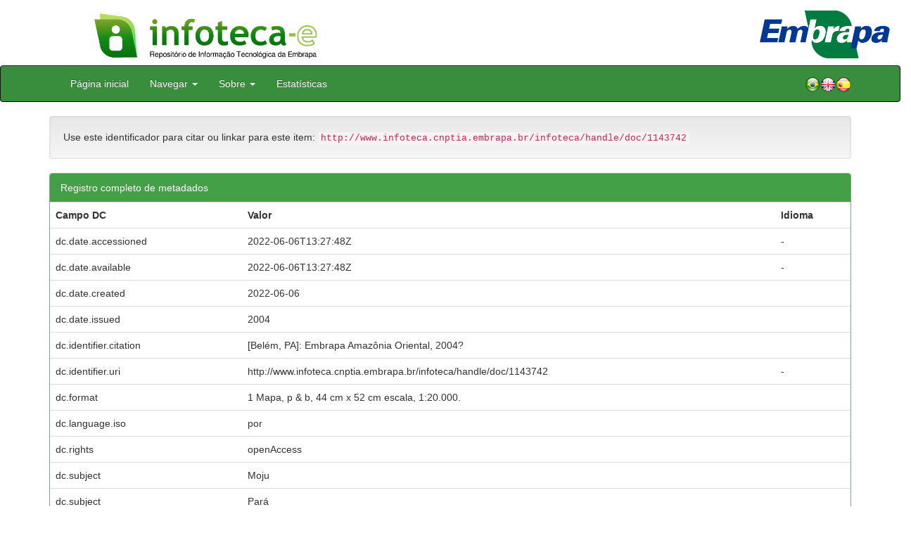

--- FILE ---
content_type: text/html;charset=UTF-8
request_url: https://www.infoteca.cnptia.embrapa.br/infoteca/handle/doc/1143742?mode=full
body_size: 19218
content:


















<!DOCTYPE html>
<html>
    <head>
        <title>Infoteca-e: MAPA de aptidão agrícola do Campo Experimental de Moju-Pará.</title>
        <meta http-equiv="Content-Type" content="text/html; charset=UTF-8" />
        <meta name="Generator" content="DSpace 5.6" />
        <meta name="viewport" content="width=device-width, initial-scale=1.0">
        <link rel="shortcut icon" href="/infoteca/favicon.ico" type="image/x-icon"/>
        <link rel="stylesheet" href="/infoteca/static/css/jquery-ui-1.10.3.custom/redmond/jquery-ui-1.10.3.custom.css" type="text/css" />
        <link rel="stylesheet" href="/infoteca/static/css/bootstrap/bootstrap.min.css" type="text/css" />
        <link rel="stylesheet" href="/infoteca/static/css/bootstrap/bootstrap-theme.min.css" type="text/css" />
        <link rel="stylesheet" href="/infoteca/static/css/bootstrap/dspace-theme.css" type="text/css" />
        
        <link rel="search" type="application/opensearchdescription+xml" href="/infoteca/open-search/description.xml" title="DSpace"/>
        
        
<link rel="schema.DCTERMS" href="http://purl.org/dc/terms/" />
<link rel="schema.DC" href="http://purl.org/dc/elements/1.1/" />
<meta name="DCTERMS.dateAccepted" content="2022-06-06T13:27:48Z" scheme="DCTERMS.W3CDTF" />
<meta name="DCTERMS.available" content="2022-06-06T13:27:48Z" scheme="DCTERMS.W3CDTF" />
<meta name="DCTERMS.created" content="2022-06-06" scheme="DCTERMS.W3CDTF" />
<meta name="DCTERMS.issued" content="2004" scheme="DCTERMS.W3CDTF" />
<meta name="DCTERMS.bibliographicCitation" content="[Belém, PA]: Embrapa Amazônia Oriental, 2004?" />
<meta name="DC.identifier" content="http://www.infoteca.cnptia.embrapa.br/infoteca/handle/doc/1143742" scheme="DCTERMS.URI" />
<meta name="DC.format" content="1 Mapa, p &amp; b, 44 cm x 52 cm escala, 1:20.000." />
<meta name="DC.language" content="por" scheme="DCTERMS.RFC1766" />
<meta name="DC.rights" content="openAccess" />
<meta name="DC.subject" content="Moju" />
<meta name="DC.subject" content="Pará" />
<meta name="DC.title" content="MAPA de aptidão agrícola do Campo Experimental de Moju-Pará." />
<meta name="DC.type" content="Mapas" />
<meta name="DC.subject" content="Aptidão Agrícola" />
<meta name="DC.subject" content="Uso da Terra" />
<meta name="DC.subject" content="Manejo do Solo" />

<meta name="citation_keywords" content="Moju; Pará; Aptidão Agrícola; Uso da Terra; Manejo do Solo" />
<meta name="citation_title" content="MAPA de aptidão agrícola do Campo Experimental de Moju-Pará." />
<meta name="citation_publisher" content="[Belém, PA]: Embrapa Amazônia Oriental, 2004?" />
<meta name="citation_language" content="por" />
<meta name="citation_pdf_url" content="http://www.infoteca.cnptia.embrapa.br/bitstream/doc/1143742/1/CamScanner-06-06-2022-09.57-2.pdf" />
<meta name="citation_date" content="2004" />
<meta name="citation_abstract_html_url" content="http://www.infoteca.cnptia.embrapa.br/handle/doc/1143742" />

        

        <script type='text/javascript' src="/infoteca/static/js/jquery/jquery-1.10.2.min.js"></script>
        <script type='text/javascript' src='/infoteca/static/js/jquery/jquery-ui-1.10.3.custom.min.js'></script>
        <script type='text/javascript' src='/infoteca/static/js/bootstrap/bootstrap.min.js'></script>
        <script type='text/javascript' src='/infoteca/static/js/holder.js'></script>
        <script type="text/javascript" src="/infoteca/utils.js"></script>
        <script type="text/javascript" src="/infoteca/static/js/choice-support.js"></script>

        
        


        <!-- HTML5 shim and Respond.js IE8 support of HTML5 elements and media queries -->
        <!--[if lt IE 9]>
          <script src="/infoteca/static/js/html5shiv.js"></script>
          <script src="/infoteca/static/js/respond.min.js"></script>
        <![endif]-->
    </head>

    
    
    <body class="undernavigation">




                <div class="row" style="padding-bottom: 0px;">


                  <div class="col-md-3 brand">
                      <a  href="/infoteca/" style="outline: none;">
                    <img src="/infoteca/image/logomarca_infoteca_e.jpg" alt="Infoteca logo" class="logoRepositorio" style="" width="508px">

                      <img src="/infoteca/image/Infoteca_Embrapa.jpg" alt="Embrapa logo" class="logoComposto" style="" width="508px" >

                    </a>
                    </div>
                    <div class="col-md-9" style="padding-top: 0px;">

                    <img src="/infoteca/image/folha.png" alt="Infoteca" class="banerDireita">

                      <a  href="https://www.embrapa.br/" target="_blank" style="outline: none;">
                      <img src="/infoteca/image/embrapa_logo.jpg" alt="Embrapa " class="logoEmbrapa" width="330px">
                          </a>
                    </div>


                    </div>




        <a class="sr-only" href="#content">Skip navigation</a>
        <header class="navbar navbar-inverse navbar-fixed">




            
            <div class="container" style="padding-right: 0px;">
                

























<div class="navbar-header">
    <button type="button" class="navbar-toggle" data-toggle="collapse" data-target=".navbar-collapse">
        <span class="icon-bar"></span>
        <span class="icon-bar"></span>
        <span class="icon-bar"></span>
    </button>
    
</div>
<nav class="collapse navbar-collapse bs-navbar-collapse" role="navigation">
    <ul class="nav navbar-nav">
        <li class="false"><a href="/infoteca/"> Página inicial</a></li>

        <li class="dropdown">
            <a href="#" class="dropdown-toggle" data-toggle="dropdown">Navegar <b class="caret"></b></a>
            <ul class="dropdown-menu">
                <li><a href="/infoteca/community-list">Unidades da Embrapa</a></li>
                <li class="divider"></li>
                <li class="dropdown-header">Navegar nos Itens por:</li>
                    

                
                <li><a href="/infoteca/browse?type=dateissued">Ano de Publicação</a></li>
                    
                <li><a href="/infoteca/browse?type=author">Autor</a></li>
                    
                <li><a href="/infoteca/browse?type=editor">Editor</a></li>
                    
                <li><a href="/infoteca/browse?type=title">Título</a></li>
                    
                <li><a href="/infoteca/browse?type=subject">Assunto</a></li>
                    
                <li><a href="/infoteca/browse?type=type">Tipo</a></li>
                    

                

            </ul>
        </li>

        <li class="dropdown">
            <a href="#" class="dropdown-toggle" data-toggle="dropdown">Sobre <b class="caret"></b></a>
            <ul class="dropdown-menu" style="font-size: 15px;">
		<li><a href="/infoteca/infoteca.jsp" style="font-size: 15px;">Infoteca-e</a></li>
                <li><a href="https://www.embrapa.br/seb/o-sistema" target="_blank" style="font-size: 15px;">Sistema Embrapa de Bibliotecas - SEB</a></li>
                <li><a href="/infoteca/interoperabilidade.jsp" style="font-size: 15px;">Interoperabilidade de metadados</a></li>
                <li><a href="https://www.embrapa.br/politica-de-governanca-de-dados-informacao-e-conhecimento"  target="_blank" style="font-size: 15px;">Política de Governança</a></li>
                <li><a href="/infoteca/duvidas.jsp" style="font-size: 15px;">Dúvidas frequentes</a></li>
                <li><a href="/infoteca/contato.jsp" style="font-size: 15px;">Contato</a></li>
            </ul>
        </li>
        <!--STATS ADDON  -->
        
        <li><a href="/infoteca/stats?level=general&type=access&page=downviews-series">Estatísticas</a></li>
            
        <!--END STATS ADDON  -->
    </ul>
    
    
    <div style="padding-top:15px;padding-left:25px;">
        <div class="dropdown">
            <a class="pull-right" href="?locale=es"><img alt="Español" title="Español" src="/infoteca/image/spain.png"></a>
            <a class="pull-right" href="?locale=en"><img alt="English" title="English" src="/infoteca/image/english.png"></a>
            <a class="pull-right" href="?locale=pt_BR"><img alt="Português" title="Português" src="/infoteca/image/brazil.png"></a>
        </div>
    </div>
    
    

</nav>

            </div>
            
        </header>

        <main id="content" role="main" >
            
            
            
            <div class="container">
                






























		

		


                
                <div class="well">Use este identificador para citar ou linkar para este item:
                <code>http://www.infoteca.cnptia.embrapa.br/infoteca/handle/doc/1143742</code></div>



    
    <div class="panel panel-info"><div class="panel-heading">Registro completo de metadados</div>
<table class="panel-body table itemDisplayTable">
<tr><th id="s1" class="standard">Campo DC</th><th id="s2" class="standard">Valor</th><th id="s3" class="standard">Idioma</th></tr>
<tr><td headers="s1" class="metadataFieldLabel">dc.date.accessioned</td><td headers="s2" class="metadataFieldValue">2022-06-06T13:27:48Z</td><td headers="s3" class="metadataFieldValue">-</td></tr>
<tr><td headers="s1" class="metadataFieldLabel">dc.date.available</td><td headers="s2" class="metadataFieldValue">2022-06-06T13:27:48Z</td><td headers="s3" class="metadataFieldValue">-</td></tr>
<tr><td headers="s1" class="metadataFieldLabel">dc.date.created</td><td headers="s2" class="metadataFieldValue">2022-06-06</td><td headers="s3" class="metadataFieldValue"></td></tr>
<tr><td headers="s1" class="metadataFieldLabel">dc.date.issued</td><td headers="s2" class="metadataFieldValue">2004</td><td headers="s3" class="metadataFieldValue"></td></tr>
<tr><td headers="s1" class="metadataFieldLabel">dc.identifier.citation</td><td headers="s2" class="metadataFieldValue">[Belém,&#x20;PA]:&#x20;Embrapa&#x20;Amazônia&#x20;Oriental,&#x20;2004?</td><td headers="s3" class="metadataFieldValue"></td></tr>
<tr><td headers="s1" class="metadataFieldLabel">dc.identifier.uri</td><td headers="s2" class="metadataFieldValue">http:&#x2F;&#x2F;www.infoteca.cnptia.embrapa.br&#x2F;infoteca&#x2F;handle&#x2F;doc&#x2F;1143742</td><td headers="s3" class="metadataFieldValue">-</td></tr>
<tr><td headers="s1" class="metadataFieldLabel">dc.format</td><td headers="s2" class="metadataFieldValue">1&#x20;Mapa,&#x20;p&#x20;&amp;&#x20;b,&#x20;44&#x20;cm&#x20;x&#x20;52&#x20;cm&#x20;escala,&#x20;1:20.000.</td><td headers="s3" class="metadataFieldValue"></td></tr>
<tr><td headers="s1" class="metadataFieldLabel">dc.language.iso</td><td headers="s2" class="metadataFieldValue">por</td><td headers="s3" class="metadataFieldValue"></td></tr>
<tr><td headers="s1" class="metadataFieldLabel">dc.rights</td><td headers="s2" class="metadataFieldValue">openAccess</td><td headers="s3" class="metadataFieldValue"></td></tr>
<tr><td headers="s1" class="metadataFieldLabel">dc.subject</td><td headers="s2" class="metadataFieldValue">Moju</td><td headers="s3" class="metadataFieldValue"></td></tr>
<tr><td headers="s1" class="metadataFieldLabel">dc.subject</td><td headers="s2" class="metadataFieldValue">Pará</td><td headers="s3" class="metadataFieldValue"></td></tr>
<tr><td headers="s1" class="metadataFieldLabel">dc.title</td><td headers="s2" class="metadataFieldValue">MAPA&#x20;de&#x20;aptidão&#x20;agrícola&#x20;do&#x20;Campo&#x20;Experimental&#x20;de&#x20;Moju-Pará.</td><td headers="s3" class="metadataFieldValue"></td></tr>
<tr><td headers="s1" class="metadataFieldLabel">dc.type</td><td headers="s2" class="metadataFieldValue">Mapas</td><td headers="s3" class="metadataFieldValue"></td></tr>
<tr><td headers="s1" class="metadataFieldLabel">dc.subject.thesagro</td><td headers="s2" class="metadataFieldValue">Aptidão&#x20;Agrícola</td><td headers="s3" class="metadataFieldValue"></td></tr>
<tr><td headers="s1" class="metadataFieldLabel">dc.subject.thesagro</td><td headers="s2" class="metadataFieldValue">Uso&#x20;da&#x20;Terra</td><td headers="s3" class="metadataFieldValue"></td></tr>
<tr><td headers="s1" class="metadataFieldLabel">dc.subject.thesagro</td><td headers="s2" class="metadataFieldValue">Manejo&#x20;do&#x20;Solo</td><td headers="s3" class="metadataFieldValue"></td></tr>
<tr><td headers="s1" class="metadataFieldLabel">riaa.ainfo.id</td><td headers="s2" class="metadataFieldValue">1143742</td><td headers="s3" class="metadataFieldValue"></td></tr>
<tr><td headers="s1" class="metadataFieldLabel">riaa.ainfo.lastupdate</td><td headers="s2" class="metadataFieldValue">2022-06-06</td><td headers="s3" class="metadataFieldValue"></td></tr>
<tr><td class="metadataFieldLabel">Aparece nas coleções:</td><td class="metadataFieldValue"colspan="2"><a href="/infoteca/handle/item/154">Outras publicações (CPATU)</a><a class="reportimage"  target="_self"  alt="???stats.reporting.collection.alt???" href="/infoteca/stats/report.jsp?type=collection&amp;id=112"><img src="/infoteca/image/stats/report.png" /></a><a class="reportimage"  target="_self"  alt="???stats.reporting.collection.alt???" href="/infoteca/stats/report.jsp?type=collection&amp;id=112&bibtex=yes"><img src="/infoteca/image/stats/bib.png" /></a><br/></td></tr>
</table></div><br/>
<div class="panel panel-info"><div class="panel-heading">Arquivos associados a este item:</div>
<table class="table panel-body"><tr><th id="t1" class="standard">Arquivo</th>
<th id="t2" class="standard">Descrição</th>
<th id="t3" class="standard">Tamanho</th><th id="t4" class="standard">Formato</th><th>&nbsp;</th></tr>
<tr><td headers="t1" class="standard"><a target="_blank" href="/infoteca/bitstream/doc/1143742/1/CamScanner-06-06-2022-09.57-2.pdf">CamScanner-06-06-2022-09.57-2.pdf</a></td><td headers="t2" class="standard"></td><td headers="t3" class="standard">244,59 kB</td><td headers="t4" class="standard">Adobe PDF</td><td class="standard" align="center"><a target="_blank" href="/infoteca/bitstream/doc/1143742/1/CamScanner-06-06-2022-09.57-2.pdf"><img src="/infoteca/retrieve/295713/CamScanner-06-06-2022-09.57-2.pdf.jpg" alt="Thumbnail" /></a><br /><a class="btn btn-primary" target="_blank" href="/infoteca/bitstream/doc/1143742/1/CamScanner-06-06-2022-09.57-2.pdf">Visualizar/Abrir</a></td></tr></table>
</div>

<div class="container row">


    <a class="btn btn-default" href="/infoteca/handle/doc/1143742?mode=simple">
        Mostrar registro simples do item
    </a>


	<!--STATS ADDON  -->
		
				<a class="statisticsLink  btn btn-info" href="/infoteca/stats?level=item&type=access&page=downviews-series&object=item&object-id=doc/1143742">
				Visualizar estatísticas</a>
			
	<!--END STATS ADDON  -->


    

</div>
<br/>
    


    

<div class="well" style="height: 35px; padding-left: 10px; padding-right:10px; padding-top:6px">
        <div style="float: left;">
      <p align="center"><a target="_blank" href="http://www.facebook.com/sharer.php?s=100&p[MAPA de aptidão agrícola do Campo Experimental de Moju-Pará.]=MAPA de aptidão agrícola do Campo Experimental de Moju-Pará.&p[summary]=&p[url]=http://www.infoteca.cnptia.embrapa.br/infoteca/handle/doc/1143742"><img style="padding-left:3px;padding-rigth:3px" alt="Facebook" title="Compartilhe no Facebook" src="/infoteca/image/share/facebook.png"></a><a target="_blank" href="http://twitter.com/home?status=MAPA de aptidão agrícola do Campo Experimental de Moju-Pará.&nbsp;http://www.infoteca.cnptia.embrapa.br/infoteca/handle/doc/1143742"><img style="padding-left:3px;padding-rigth:3px" alt="Twitter" title="Compartilhe no Twitter" src="/infoteca/image/share/twitter.png"></a><a target="_blank" href="http://delicious.com/post?url=http://www.infoteca.cnptia.embrapa.br/infoteca/handle/doc/1143742&title=MAPA de aptidão agrícola do Campo Experimental de Moju-Pará."><img style="padding-left:3px;padding-rigth:3px" alt="Delicious" title="Compartilhe no Delicious" src="/infoteca/image/share/delicious.png"></a><a target="_blank" href="http://www.linkedin.com/shareArticle?mini=true&url=http://www.infoteca.cnptia.embrapa.br/infoteca/handle/doc/1143742&title=MAPA de aptidão agrícola do Campo Experimental de Moju-Pará.&summary="><img style="padding-left:3px;padding-rigth:3px" alt="LinkedIn" title="Compartilhe no LinkedIn" src="/infoteca/image/share/linkedin.png"></a><a target="_blank" href="https://www.google.com/bookmarks/mark?op=add&bkmk=http://www.infoteca.cnptia.embrapa.br/infoteca/handle/doc/1143742&title=MAPA de aptidão agrícola do Campo Experimental de Moju-Pará."><img style="padding-left:3px;padding-rigth:3px" alt="Google Bookmarks" title="Adicionar ao Google Bookmarks" src="/infoteca/image/share/googlebookmark.png"></a><a target="_blank" href="http://www.myspace.com/Modules/PostTo/Pages/?u=http://www.infoteca.cnptia.embrapa.br/infoteca/handle/doc/1143742"><img style="padding-left:3px;padding-rigth:3px" alt="MySpace" title="Compartilhe no MySpace" src="/infoteca/image/share/myspace.png"></a></p>
       </div>
       <div style="float: right;">


       </div>
       </div>















</div>
</main>

<footer class="navbar navbar-inverse navbar-bottom">
    <div id="designedby" class="container text-muted">
        <div class="col-md-5" align="left" id="footer">
            Indexado por </br>
            <a href="https://oasisbr.ibict.br/" target="_BLANK">
                <img src="/infoteca/image/oasisbr.png" alt="Portal Brasileiro de Publicações e Dados Científicos em Acesso Aberto" title="Oasisbr" width="176" height="59" />
            </a>
            &nbsp;&nbsp;&nbsp;&nbsp;&nbsp;&nbsp;
            <a href="https://www.fao.org/agris/" target="_BLANK">
                <img src=https://assets.agris.fao.org/public/images/2024-10/ADP_cert_2025.png alt="BR1– FAO AGRIS data provider 2025" title="Seal of recognition for active AGRIS Data Providers 2025" width="90" height="118" />
            </a>
        </div>
        <div class="col-md-3" align="left">
                Suportado por </br></br></br>
                <a href="http://www.dspace.org/" target="_BLANK">
                <img src="/infoteca/image/DSpace-logo-light.png" alt="DSpace logo" width="150" height="38"></img>
            </a>
        </div>
        <div class="col-md-4" align="right" id="footer2">
            <p>
            <a class="linkRodape" style="color: #FFF;" href="https://www.embrapa.br/" target="_BLANK">  Empresa Brasileira de Pesquisa Agropecuária - Embrapa</a>
            SAC: <a class="linkRodape" style="color: #FFF;" href="https://www.embrapa.br/fale-conosco" target="_BLANK">https://www.embrapa.br/fale-conosco</a></br></br>
O conteúdo do repositório está licenciado sob a Licença Creative Commons<a style="color: white;" href="https://creativecommons.org/licenses/by-nc-nd/4.0/"> Atribuição - NãoComercial - SemDerivações 4.0 Internacional.</a></br>
               <a rel="license" href="http://creativecommons.org/licenses/by-nc-nd/4.0/">
               <img alt=Licença Creative Commons" style="border-width:0" src="https://i.creativecommons.org/l/by-nc-nd/4.0/80x15.png" /></a>
            </p>
            <a href="/infoteca/htmlmap"></a></p>
        </div>
    </div>
</footer>
</body>
</html>

